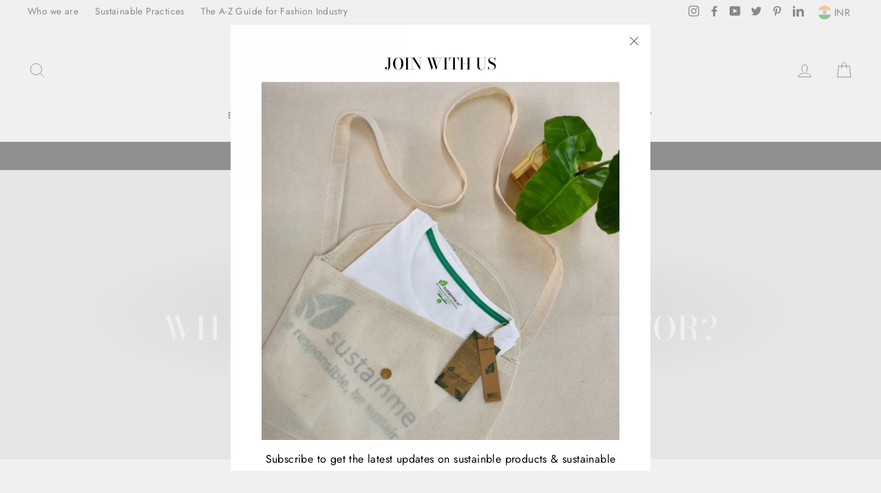

--- FILE ---
content_type: text/javascript
request_url: https://www.sustainme.in/cdn/shop/t/5/assets/size-chart-data.js?v=32780500309903956681643039306
body_size: -252
content:
AVADA_SC.campaigns=[],AVADA_SC.settings={id:"YCO0GfDIiiw6CBDIv2xV",modalHeader:"Size guides",modalPosition:"modal-center",modalBorderRadius:10,modalBgColor:"#FFFFFF",customCss:"",tableHoverColor:"#FFFFFF",homePageInlinePosition:"after",inlinePosition:"after",createdAt:{_seconds:1643039301,_nanoseconds:147e6},enableGa:!1,collectionPageInlinePosition:"after",modalHeight:64,showMobile:!0,buttonBorderRadius:10,collectionPagePosition:"",modalWidth:84,shopId:"l9Tfqycm5iE8IA8kya4n",modalShadow:!0,hasCustomCss:!0,modalTop:18,buttonRotation:!0,modalTextColor:"#232323",shopDomain:"sustainme-india.myshopify.com",linkIcon:"",modalLeft:8,mobilePosition:"top",disableWatermark:!1,customIcon:!1,position:"",homePagePosition:"",buttonPosition:"middle-right",linkTextColor:"#232323",buttonHeight:35,linkText:"Size chart",hideText:!0,modalOverlayColor:"#7b7b7b",linkBgColor:"#FFFFFF",buttonWidth:80,displayType:"float-button",tableAnimation:!0};
//# sourceMappingURL=/cdn/shop/t/5/assets/size-chart-data.js.map?v=32780500309903956681643039306
